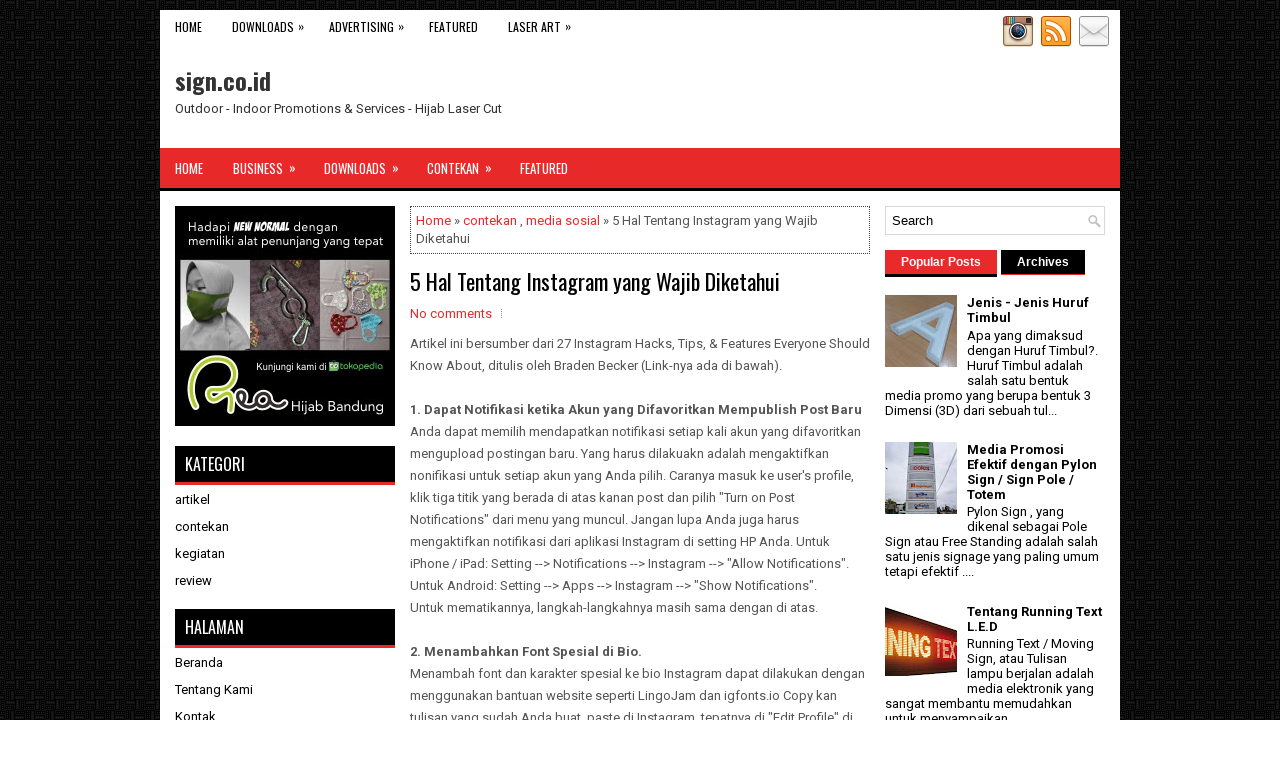

--- FILE ---
content_type: text/html; charset=utf-8
request_url: https://www.google.com/recaptcha/api2/aframe
body_size: 267
content:
<!DOCTYPE HTML><html><head><meta http-equiv="content-type" content="text/html; charset=UTF-8"></head><body><script nonce="VaBLe8ThjDG8liO91kDDyw">/** Anti-fraud and anti-abuse applications only. See google.com/recaptcha */ try{var clients={'sodar':'https://pagead2.googlesyndication.com/pagead/sodar?'};window.addEventListener("message",function(a){try{if(a.source===window.parent){var b=JSON.parse(a.data);var c=clients[b['id']];if(c){var d=document.createElement('img');d.src=c+b['params']+'&rc='+(localStorage.getItem("rc::a")?sessionStorage.getItem("rc::b"):"");window.document.body.appendChild(d);sessionStorage.setItem("rc::e",parseInt(sessionStorage.getItem("rc::e")||0)+1);localStorage.setItem("rc::h",'1769473500730');}}}catch(b){}});window.parent.postMessage("_grecaptcha_ready", "*");}catch(b){}</script></body></html>

--- FILE ---
content_type: text/javascript; charset=UTF-8
request_url: https://www.sign.co.id/feeds/posts/summary/-/contekan?alt=json-in-script&orderby=updated&start-index=1&max-results=4&callback=showRelatedPost
body_size: 1517
content:
// API callback
showRelatedPost({"version":"1.0","encoding":"UTF-8","feed":{"xmlns":"http://www.w3.org/2005/Atom","xmlns$openSearch":"http://a9.com/-/spec/opensearchrss/1.0/","xmlns$blogger":"http://schemas.google.com/blogger/2008","xmlns$georss":"http://www.georss.org/georss","xmlns$gd":"http://schemas.google.com/g/2005","xmlns$thr":"http://purl.org/syndication/thread/1.0","id":{"$t":"tag:blogger.com,1999:blog-9099917783693085509"},"updated":{"$t":"2025-05-12T02:39:10.439+07:00"},"category":[{"term":"artikel"},{"term":"laser cutting"},{"term":"huruf timbul"},{"term":"jasa pembuatan huruf timbul"},{"term":"review"},{"term":"LED"},{"term":"acrylic"},{"term":"billboard"},{"term":"huruf timbul acrylic"},{"term":"jasa pembuatan neon box"},{"term":"kegiatan"},{"term":"masker"},{"term":"masker covid-19"},{"term":"masker murah"},{"term":"masker scuba"},{"term":"masker virus"},{"term":"media promo"},{"term":"shop sign"},{"term":"buat banner"},{"term":"buat kartu nama"},{"term":"buat kemasan makanan"},{"term":"buat led sign"},{"term":"buat nrosur"},{"term":"cofing"},{"term":"contekan"},{"term":"corona finger"},{"term":"digital printing"},{"term":"free standing"},{"term":"grafir"},{"term":"gurame 9"},{"term":"harga running text"},{"term":"jam dinding unik"},{"term":"jam meja"},{"term":"jam meja lucu"},{"term":"jam meja unik"},{"term":"jasa advertising"},{"term":"jasa advertisng"},{"term":"laser cutting hijab"},{"term":"laser cutting kerudung"},{"term":"lasercut"},{"term":"led running text"},{"term":"media advertising"},{"term":"media promo outdoor"},{"term":"media sosial"},{"term":"mesin laser cutting besar"},{"term":"neon box"},{"term":"neonbox"},{"term":"new normal"},{"term":"pembuatan running text"},{"term":"pindah kantor"},{"term":"pole sign"},{"term":"polikarbonat"},{"term":"promosi indoor"},{"term":"promosi outdoor"},{"term":"pylon sign"},{"term":"running text"},{"term":"running text murah"},{"term":"totem"}],"title":{"type":"text","$t":"sign.co.id"},"subtitle":{"type":"html","$t":"Outdoor - Indoor Promotions \u0026amp; Services - Hijab Laser Cut"},"link":[{"rel":"http://schemas.google.com/g/2005#feed","type":"application/atom+xml","href":"https:\/\/www.sign.co.id\/feeds\/posts\/summary"},{"rel":"self","type":"application/atom+xml","href":"https:\/\/www.blogger.com\/feeds\/9099917783693085509\/posts\/summary\/-\/contekan?alt=json-in-script\u0026max-results=4\u0026orderby=updated"},{"rel":"alternate","type":"text/html","href":"https:\/\/www.sign.co.id\/search\/label\/contekan"},{"rel":"hub","href":"http://pubsubhubbub.appspot.com/"}],"author":[{"name":{"$t":"Mitra Kreasi"},"uri":{"$t":"http:\/\/www.blogger.com\/profile\/14901194265799442119"},"email":{"$t":"noreply@blogger.com"},"gd$image":{"rel":"http://schemas.google.com/g/2005#thumbnail","width":"16","height":"16","src":"https:\/\/img1.blogblog.com\/img\/b16-rounded.gif"}}],"generator":{"version":"7.00","uri":"http://www.blogger.com","$t":"Blogger"},"openSearch$totalResults":{"$t":"1"},"openSearch$startIndex":{"$t":"1"},"openSearch$itemsPerPage":{"$t":"4"},"entry":[{"id":{"$t":"tag:blogger.com,1999:blog-9099917783693085509.post-4237102959704407611"},"published":{"$t":"2020-05-27T14:32:00.001+07:00"},"updated":{"$t":"2020-05-27T14:32:59.284+07:00"},"category":[{"scheme":"http://www.blogger.com/atom/ns#","term":"contekan"},{"scheme":"http://www.blogger.com/atom/ns#","term":"media sosial"}],"title":{"type":"text","$t":"5 Hal Tentang Instagram yang Wajib Diketahui"},"summary":{"type":"text","$t":"Artikel ini bersumber dari 27 Instagram Hacks, Tips, \u0026amp; Features Everyone Should Know About, ditulis oleh Braden Becker (Link-nya ada di bawah).1. Dapat Notifikasi ketika Akun yang Difavoritkan Mempublish Post BaruAnda dapat memilih mendapatkan notifikasi setiap kali akun yang difavoritkan mengupload postingan baru. Yang harus dilakuakn adalah mengaktifkan nonifikasi untuk setiap akun yang "},"link":[{"rel":"replies","type":"application/atom+xml","href":"https:\/\/www.sign.co.id\/feeds\/4237102959704407611\/comments\/default","title":"Posting Komentar"},{"rel":"replies","type":"text/html","href":"https:\/\/www.sign.co.id\/2020\/05\/5-hal-tentang-instagram-yang-wajib.html#comment-form","title":"0 Komentar"},{"rel":"edit","type":"application/atom+xml","href":"https:\/\/www.blogger.com\/feeds\/9099917783693085509\/posts\/default\/4237102959704407611"},{"rel":"self","type":"application/atom+xml","href":"https:\/\/www.blogger.com\/feeds\/9099917783693085509\/posts\/default\/4237102959704407611"},{"rel":"alternate","type":"text/html","href":"https:\/\/www.sign.co.id\/2020\/05\/5-hal-tentang-instagram-yang-wajib.html","title":"5 Hal Tentang Instagram yang Wajib Diketahui"}],"author":[{"name":{"$t":"Mitra Kreasi"},"uri":{"$t":"http:\/\/www.blogger.com\/profile\/14901194265799442119"},"email":{"$t":"noreply@blogger.com"},"gd$image":{"rel":"http://schemas.google.com/g/2005#thumbnail","width":"16","height":"16","src":"https:\/\/img1.blogblog.com\/img\/b16-rounded.gif"}}],"media$thumbnail":{"xmlns$media":"http://search.yahoo.com/mrss/","url":"https:\/\/blogger.googleusercontent.com\/img\/b\/R29vZ2xl\/AVvXsEjnequm2HDWwMQ4pLARpuTbmqKT4CZx1vMZTXOrOTGl_y3LgXWQFUqf0ch3Td9JPgPee8B0ycLfL7yci67BMkJ9UCb27FSi-jZOIzl8HigKkCqzVOUuj4YPYQ1wUr6iRFJNYBotOGWuBPU\/s72-c\/Screenshot_2020-05-27-14-19-09-749_com.instagram.android.jpg","height":"72","width":"72"},"thr$total":{"$t":"0"}}]}});

--- FILE ---
content_type: text/javascript; charset=UTF-8
request_url: https://www.sign.co.id/feeds/posts/summary/-/contekan?alt=json-in-script&orderby=updated&max-results=0&callback=randomRelatedIndex
body_size: 910
content:
// API callback
randomRelatedIndex({"version":"1.0","encoding":"UTF-8","feed":{"xmlns":"http://www.w3.org/2005/Atom","xmlns$openSearch":"http://a9.com/-/spec/opensearchrss/1.0/","xmlns$blogger":"http://schemas.google.com/blogger/2008","xmlns$georss":"http://www.georss.org/georss","xmlns$gd":"http://schemas.google.com/g/2005","xmlns$thr":"http://purl.org/syndication/thread/1.0","id":{"$t":"tag:blogger.com,1999:blog-9099917783693085509"},"updated":{"$t":"2025-05-12T02:39:10.439+07:00"},"category":[{"term":"artikel"},{"term":"laser cutting"},{"term":"huruf timbul"},{"term":"jasa pembuatan huruf timbul"},{"term":"review"},{"term":"LED"},{"term":"acrylic"},{"term":"billboard"},{"term":"huruf timbul acrylic"},{"term":"jasa pembuatan neon box"},{"term":"kegiatan"},{"term":"masker"},{"term":"masker covid-19"},{"term":"masker murah"},{"term":"masker scuba"},{"term":"masker virus"},{"term":"media promo"},{"term":"shop sign"},{"term":"buat banner"},{"term":"buat kartu nama"},{"term":"buat kemasan makanan"},{"term":"buat led sign"},{"term":"buat nrosur"},{"term":"cofing"},{"term":"contekan"},{"term":"corona finger"},{"term":"digital printing"},{"term":"free standing"},{"term":"grafir"},{"term":"gurame 9"},{"term":"harga running text"},{"term":"jam dinding unik"},{"term":"jam meja"},{"term":"jam meja lucu"},{"term":"jam meja unik"},{"term":"jasa advertising"},{"term":"jasa advertisng"},{"term":"laser cutting hijab"},{"term":"laser cutting kerudung"},{"term":"lasercut"},{"term":"led running text"},{"term":"media advertising"},{"term":"media promo outdoor"},{"term":"media sosial"},{"term":"mesin laser cutting besar"},{"term":"neon box"},{"term":"neonbox"},{"term":"new normal"},{"term":"pembuatan running text"},{"term":"pindah kantor"},{"term":"pole sign"},{"term":"polikarbonat"},{"term":"promosi indoor"},{"term":"promosi outdoor"},{"term":"pylon sign"},{"term":"running text"},{"term":"running text murah"},{"term":"totem"}],"title":{"type":"text","$t":"sign.co.id"},"subtitle":{"type":"html","$t":"Outdoor - Indoor Promotions \u0026amp; Services - Hijab Laser Cut"},"link":[{"rel":"http://schemas.google.com/g/2005#feed","type":"application/atom+xml","href":"https:\/\/www.sign.co.id\/feeds\/posts\/summary"},{"rel":"self","type":"application/atom+xml","href":"https:\/\/www.blogger.com\/feeds\/9099917783693085509\/posts\/summary\/-\/contekan?alt=json-in-script\u0026max-results=0\u0026orderby=updated"},{"rel":"alternate","type":"text/html","href":"https:\/\/www.sign.co.id\/search\/label\/contekan"},{"rel":"hub","href":"http://pubsubhubbub.appspot.com/"}],"author":[{"name":{"$t":"Mitra Kreasi"},"uri":{"$t":"http:\/\/www.blogger.com\/profile\/14901194265799442119"},"email":{"$t":"noreply@blogger.com"},"gd$image":{"rel":"http://schemas.google.com/g/2005#thumbnail","width":"16","height":"16","src":"https:\/\/img1.blogblog.com\/img\/b16-rounded.gif"}}],"generator":{"version":"7.00","uri":"http://www.blogger.com","$t":"Blogger"},"openSearch$totalResults":{"$t":"1"},"openSearch$startIndex":{"$t":"1"},"openSearch$itemsPerPage":{"$t":"0"}}});